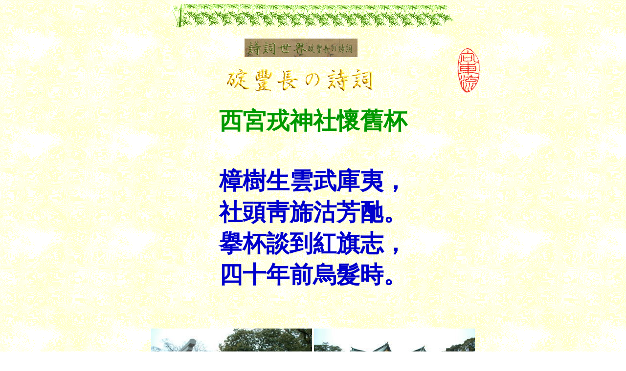

--- FILE ---
content_type: text/html
request_url: https://www5a.biglobe.ne.jp/~shici/shi4_08/dingshi725.htm
body_size: 6040
content:
<!DOCTYPE HTML PUBLIC "-//W3C//DTD HTML 4.01 Transitional//EN">
<HTML>
<HEAD>
<META http-equiv="Content-Type" content="text/html; charset=Shift_JIS">
<META content="IBM WebSphere Studio Homepage Builder Version 6.5.0.0 for Windows" name="GENERATOR">
<META http-equiv="Content-Style-Type" content="text/css">
<TITLE>西宮戎神社懐旧杯　討白禍　碇豊長の漢詩　拙作紹介</TITLE>
</HEAD>
<BODY background="../greenbg.gif" bgcolor="#ffffff" text="#009900" link="#669900" vlink="#996600" alink="#000000">
<CENTER>
<P><IMG src="../greenhr.gif" alt="huanying xinshang Ding Fengzhang de zhuye" width="580" height="50" align="middle" border="0"><BR>
<BR>
<TABLE>
  <TBODY>
    <TR>
      <TD rowspan="2" width="159">&nbsp;&nbsp;&nbsp;&nbsp;&nbsp;&nbsp;&nbsp;&nbsp;&nbsp;&nbsp;&nbsp;&nbsp;&nbsp;&nbsp;&nbsp;&nbsp;&nbsp;&nbsp;&nbsp;&nbsp;&nbsp;&nbsp;&nbsp;&nbsp;&nbsp;&nbsp;&nbsp;&nbsp;</TD>
      <TD valign="middle" align="center"><IMG src="../ttlc6.jpg" width="231" height="38" border="0"></TD>
      <TD rowspan="2" align="right" width="143">　　　　　　　　　　　　　<IMG src="../fnt/liu10_2.gif" width="48" height="94" border="0"></TD>
    </TR>
    <TR>
      <TD><BR>
      <IMG src="../ikrjnttl1.gif" width="308" height="53" border="0"></TD>
    </TR>
  </TBODY>
</TABLE>
<BR>
<TABLE width="848">
  <TBODY>
    <TR>
      <TD colspan="2" align="center" width="891"><FONT color="#009900" size="+4"><B>西宮戎神社懷舊杯<BR>
      </B></FONT></TD>
    </TR>
    <TR>
      <TD colspan="2" align="center" width="891"><FONT size="+4" color="#009900" face="HG正楷書体-PRO"><FONT color="#0000cc"><FONT size="+4" face="HG正楷書体-PRO"><B><BR>
      樟樹生雲武庫夷，<BR>
      社頭靑旆沽芳&#37199;。<BR>
      擧杯談到紅旗志，<BR>
      四十年前烏髮時。<BR>
      </B></FONT></FONT></FONT></TD>
    </TR>
  </TBODY>
</TABLE>
<BR>
<BR>
<BR>
<BR>
<TABLE>
  <TBODY>
    <TR>
      <TD><IMG src="../myphoto/ebisu_100211_0121.JPG" width="329" height="218" border="0"></TD>
      <TD><IMG src="../myphoto/ebisu_100211_0102.JPG" width="329" height="218" border="0"></TD>
    </TR>
  </TBODY>
</TABLE>
<BR>
<BR>
<TABLE>
  <TBODY>
    <TR>
      <TD colspan="2" align="left"><FONT size="+3">樟樹は　雲を生ず　　武庫の夷，<BR>
      社頭の靑旆　　芳&#37199;を沽る。<BR>
      杯を擧げ　談じ到る　　紅旗の志，<BR>
      四十年前　　烏髮の時。<BR>
      <BR>
      <BR>
      </FONT><BR>
      　　　<FONT size="+3">　　*****************************　　　　　　<BR>
      </FONT></TD>
    </TR>
    <TR>
      <TD><BR>
      <BR>
      　　学生時代の友人と、西宮神社（えびす）へ行った。神社の境内では甘酒を売っていた。甘酒を飲み、更に杯を傾け、昔の事を語り合った。（エビスタの黄老でのビール）<BR>
      <BR>
      <BR>
      <BR>
      <TABLE>
        <TBODY>
          <TR>
            <TD valign="top" width="77">・紅旗：</TD>
            <TD width="844">軍旗。国事。白居易は『劉十九同宿』で「紅旗破賊非吾事，黄紙除書無我名。唯共嵩陽劉處士，圍棋賭酒到天明。」<A href="rs368.htm"><IMG border="0" src="canicn_s.gif" width="29" height="13"></A>と詠い、後世、日本の藤原定家は『明月記』で「紅旗征戎非吾事」としたが…。<BR>
            （念のため、）ここの「紅旗」は、別段、現代社会の赤旗をいっているのではない。謂わば、「青雲の志」のこと。</TD>
          </TR>
          <TR>
            <TD width="77"></TD>
            <TD width="844"></TD>
          </TR>
        </TBODY>
      </TABLE>
      <BR>
      </TD>
    </TR>
  </TBODY>
</TABLE>
<BR>
<TABLE>
  <TBODY>
    <TR>
      <TD width="351"><FONT size="+2">平成二十二年二月十一日</FONT></TD>
    </TR>
  </TBODY>
</TABLE>
<IMG src="../line36.gif" width="583" height="19" border="0"><BR>
<BR>
<IMG src="../ttlzhu2.jpg" width="160" height="47" border="0"><BR>
<TABLE>
  <COL span="1" align="left">
  <TR align="left">
      <TD><BR>
      <A href="dingshi726.htm"><IMG src="../greenb1.gif" alt="xia1ye" width="25" height="25" align="middle" border="0"></A>次の作品へ<BR>
      <A href="dingshi724.htm"><IMG src="../greenb1.gif" alt="shang1ye" width="25" height="25" align="middle" border="0"></A>前の作品へ<BR>
      <A href="../dingshimn.htm"><IMG src="../greenb1.gif" alt="shang1ye" width="25" height="25" align="middle" border="0"></A>自作詩詞メニューへ<BR>
      <A href="../sub1.htm"><IMG src="../greenb3.gif" alt="shici gaishuo" width="25" height="25" align="middle" border="0"></A>詩詞概説<BR>
      <A href="../sub2.htm"><IMG src="../greenb3.gif" alt="Tangshi gelu" width="25" height="25" align="middle" border="0"></A>唐詩格律<BR>
      <A href="../sub6.htm"><IMG src="../greenb3.gif" alt="songci gelu" width="25" height="25" align="middle" border="0"></A>宋詞格律<BR>
      <A href="../sub5.htm"><IMG src="../greenb3.gif" alt="Maozhuxi shici" width="25" height="25" align="middle" border="0"></A>毛主席詩詞<BR>
      <A href="../gemingmn.htm"><IMG src="../greenb3.gif" alt="Tiananmen gemingshichao" width="25" height="25" align="middle" border="0"></A>天安門革命詩抄<BR>
      <A href="../bunshilu.htm"><IMG src="../greenb4.gif" alt="cankao shumu" width="25" height="25" align="middle" border="0"></A>参考文献（詩詞格律）<BR>
      <A href="../buntangshi.htm"><IMG src="../greenb4.gif" alt="cankao shumu" width="25" height="25" align="middle" border="0"></A>参考文献（唐詩）<BR>
      <A href="../bunsongci.htm"><IMG src="../greenb4.gif" alt="cankao shumu" width="25" height="25" align="middle" border="0"></A>参考文献（宋詞）<BR>
      <A href="../bunhanyuxue.htm"><IMG src="../greenb4.gif" alt="cankao shumu" width="25" height="25" align="middle" border="0"></A>参考文献（古代・現代漢語学、漢語音韻）<BR>
      　　　 　　 </TD>
    </TR>
  </TABLE><A href="../zhuzhang.htm"><IMG src="../greenb1.gif" alt="zhuzhang" width="26" height="25" align="middle" border="0"></A> <FONT color="#ff0000" size="+2">わたしの主張</FONT><BR>
<BR>
<A href="../index.htm"><IMG src="../greentp.gif" alt="hui shouye" width="56" height="23" align="middle" border="0"></A><BR>
<IMG src="../greenfr.gif" alt="huanying xinshang Ding Fengzhang de zhuye" width="580" height="50" align="middle" border="0">
</CENTER>
</BODY>
</HTML>